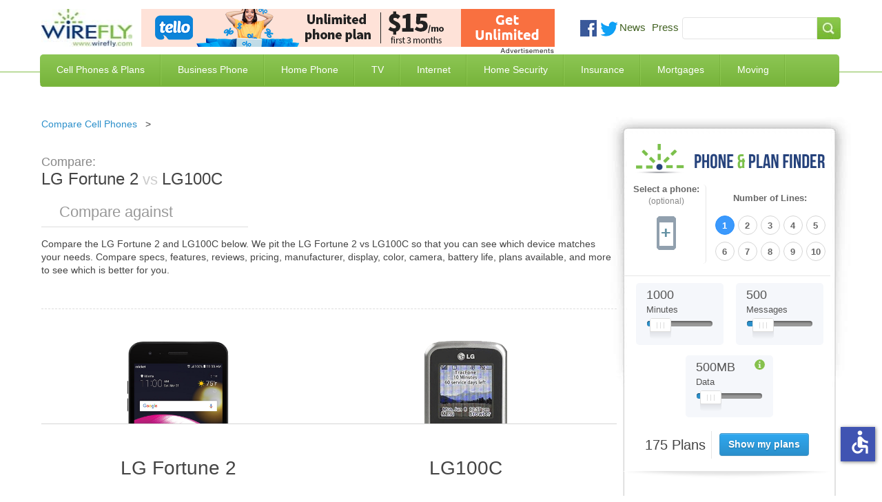

--- FILE ---
content_type: text/html; charset=UTF-8
request_url: https://www.wirefly.com/voip-compare?type=side&id=548&t=1768740316818
body_size: 2081
content:
<div id="header-region" class="clear-block"></div>
	<div id="drupal-wrapper" class="node-548 page">
		<div id="drupal-container" class="clear-block">
			<div id="drupal-content">
				<div class="clear-block">
					<div id="node-548" class="node">
						<div class="content clear-block">
							<div class="view view-m-business-display-table view-id-m_business_display_table view-display-id-page_6 view-dom-id-1">
								<div class="view-header">
																												<h2 class="sidebar-title"> Cut Business Phone Cost Up To 70%</h2>
								</div>
								<div class="view-content">
									<table class="views-table cols-2 tb-responsive" data-bval="3">
																				<thead>
											<tr>
												<th class="views-field views-field-phpcode"></th>
												<th class="views-field views-field-phpcode-1"></th>
											</tr>
										</thead>
										<tbody id="cmptable">
																							<tr class="odd views-row-first">
																										<td class="views-field views-field-phpcode">
														<div class="adblock" style="height: 78px;">
															<div class="cmp-img" aria-label="Buy VoIP" data-dest="/go-link?z=61117" data-newtab="true" data-target="_blank" data-rel="nofollow" data-custom-css="true"><img src="https://a.wirefly.com/www/delivery/ai.php?filename=ai_2.png&amp;contenttype=png" width="120" height="60" alt="Ringcentral logo" title="Ringcentral logo" border="0"></div>
                <div id="beacon_10a79dfce8" style="position: absolute; left: 0px; top: 0px; visibility: hidden;"><img src="https://a.wirefly.com/www/delivery/lg.php?bannerid=63769&amp;campaignid=5487&amp;zoneid=61117&amp;cb=10a79dfce8" width="0" height="0" alt="" style="width: 0px; height: 0px;"></div>
														</div>
													</td>
																										<td class="views-field views-field-phpcode-1">
																												<div style="padding-top:5px">
															Includes 100+ Premium Features
														</div>
													</td>
												</tr>
																							<tr class="even views-row-first">
																										<td class="views-field views-field-phpcode">
														<div class="adblock" style="height: 78px;">
															<div class="cmp-img" aria-label="Buy VoIP" data-dest="/go-link?z=86193" data-newtab="true" data-target="_blank" data-rel="nofollow" data-custom-css="true"><img src="https://a.wirefly.com/www/delivery/ai.php?filename=new_project_(5).png&amp;contenttype=png" width="120" height="60" alt="ad logo" title="ad logo" border="0"></div>
                <div id="beacon_0281be8efd" style="position: absolute; left: 0px; top: 0px; visibility: hidden;"><img src="https://a.wirefly.com/www/delivery/lg.php?bannerid=88576&amp;campaignid=16141&amp;zoneid=86193&amp;cb=0281be8efd" width="0" height="0" alt="" style="width: 0px; height: 0px;"></div>
														</div>
													</td>
																										<td class="views-field views-field-phpcode-1">
																												<div style="padding-top:5px">
															FULL-FEATURED CLOUD PHONE SYSTEM
														</div>
													</td>
												</tr>
																							<tr class="odd views-row-first">
																										<td class="views-field views-field-phpcode">
														<div class="adblock" style="height: 78px;">
															<div class="cmp-img" aria-label="Buy VoIP" data-dest="/go-link?z=86194" data-newtab="true" data-target="_blank" data-rel="nofollow" data-custom-css="true"><img src="https://a.wirefly.com/www/delivery/ai.php?filename=ultatel120x60.png&amp;contenttype=png" width="120" height="60" alt="Ad logo" title="Ad logo" border="0"></div>
                <div id="beacon_695a33e133" style="position: absolute; left: 0px; top: 0px; visibility: hidden;"><img src="https://a.wirefly.com/www/delivery/lg.php?bannerid=88628&amp;campaignid=16146&amp;zoneid=86194&amp;cb=695a33e133" width="0" height="0" alt="" style="width: 0px; height: 0px;"></div>
														</div>
													</td>
																										<td class="views-field views-field-phpcode-1">
																												<div style="padding-top:5px">
															Smarter VoIP. Rated #1 in Customer Support
														</div>
													</td>
												</tr>
																					</tbody>
									</table>
									<div id="bval" data-bval="3"></div>
								</div>
								<div class="view-footer view-footer-side-bar">
																		<div class="bottom-footer"></div>
									<div class="bottom-info">
										<img src="[data-uri]" alt="VoIP Business Phone Services Listing">
									</div>
								</div>
							</div>
						</div>
					</div>
				</div>
			</div>
		</div>
	</div>